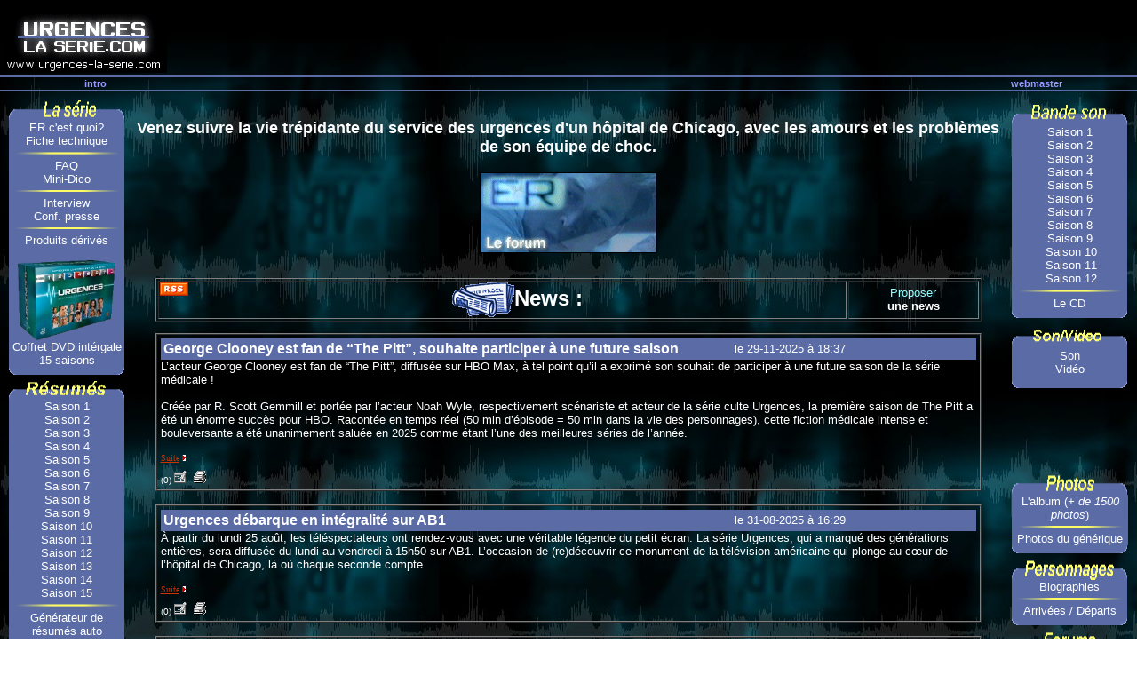

--- FILE ---
content_type: text/html
request_url: https://urgences-la-serie.com/
body_size: 8504
content:
<HTML>
<HEAD>
<TITLE>Urgences-la-serie.com Urgences serie de france 2 à voir d'urgences</TITLE>
<META CONTENT="Site officiel consacré à votre serie préférée, photo, video, résumé de toutes les saisons,..." NAME="Description">
<META lang="fr" CONTENT="urgences, serie, er, ross, clooney, benton, la salle, hathaway, margulies, weaver, innes, carter, wyle" NAME="Keywords">
<META CONTENT="index,follow,all" NAME="Robots">
<META HTTP-EQUIV="Content-Type" CONTENT="text/html; charset=ISO-8859-1">
<META http-equiv="Pragma" content="no-cache">  
<LINK REL="SHORTCUT ICON" HREF="http://www.urgences-la-serie.com/favicon.ico">
<link rel="stylesheet" href="image/phpinfo.css">
<script async src="https://pagead2.googlesyndication.com/pagead/js/adsbygoogle.js"></script>
<script>
     (adsbygoogle = window.adsbygoogle || []).push({
          google_ad_client: "ca-pub-8882223137976384",
          enable_page_level_ads: true
     });
</script>
</HEAD>
<BODY leftMargin="0" BACKGROUND="fond.jpg" topMargin="0" MARGINHEIGHT="0" MARGINWIDTH="0">



 


 
<table width="100%" border="0">
    <tr>  
    <td width="130"><a href="http://www.urgences-la-serie.com"><img src="image/ban-titre.gif" width="185" height="79" border="0"></a></td>    
    <td width="*"><div align="center">
	
<!-- ValueClick Media 468x60 and 728x90 Banner CODE for urgences-la-serie.com 
<script language="javascript" src="http://media.fastclick.net/w/get.media?sid=29862&m=1&tp=5&d=j&t=n"></script>
<noscript><a href="http://media.fastclick.net/w/click.here?sid=29862&m=1&c=1" target="_blank"><img src="http://media.fastclick.net/w/get.media?sid=29862&m=1&tp=5&d=s&c=1"
width=728 height=90 border=1></a>
</noscript>
ValueClick Media 468x60 and 728x90 Banner CODE for urgences-la-serie.com --></td>
         <td width="130"></td>
        </tr>
      </table>
      
   
<TABLE CELLSPACING="0" CELLPADDING="0" WIDTH="100%"
BORDER="0"  align="center" height="18">
    <TBODY> 
    <TR> 
      
    <TD class="menu" ALIGN="MIDDLE" HEIGHT="16" width="142"> 
      <div align="center"><a href="http://www.urgences-la-serie.com" class="menu">intro</a></div>
      </TD>
      
    <TD class="menu" ALIGN="MIDDLE" HEIGHT="16" width="555">&nbsp;</TD>
      
    <TD class="menu" ALIGN="MIDDLE" HEIGHT="16" width="150">
      <div align="center"><a href="mailto:webmaster@urgences-la-serie.com" class="menu">webmaster</a></div>
      </TD>
    </TR>
    </TBODY> 
  </TABLE> 
<TABLE CELLSPACING="0" CELLPADDING="5" BORDER="0" WIDTH="100%">
  <TBODY> 
  <TR VALIGN="TOP"> 
    <TD WIDTH="20%">
        <table cellspacing=0 cellpadding=5 border=0 width="100%">
          <tbody> 
          <tr valign=top> 
          <td> 
              
            <table cellspacing=0 cellpadding=0 border=0 width="130">
              <tbody> 
              <tr> 
                  
                <td colspan=2 height="203" width="130"> 
                  <table width="130" border=0 cellpadding=0 cellspacing=0>
                      <tbody> 
                      <tr valign=top> 
                        
                      <td height="17" width="130"><img height=23 
            src="image/t-serie.gif" 
            width=130 align=absMiddle border=0></td>
                      </tr>
                      <tr> 
                        
                      <td align=middle bgcolor=#5a6ba5 height="171" width="130">                        <p align="center"><a href="index.php3?rub=quees&amp;rp=serie"class="url">ER 
                            c'est quoi? </a><br>
                          <a href="index.php3?rub=auteur&amp;rp=serie"class="url">Fiche 
                          technique</a><br>
                          <img src="image/barre2.gif" width="123" height="13"> 
                          <a href="index.php3?rub=faq&amp;rp=serie"class="url">FAQ 
                          </a><br>
                            <a href="index.php3?rub=voca&amp;rp=serie"class="url">Mini-Dico</a><br>
                            <img src="image/barre2.gif" width="124" height="12"> 
                            <a href="index.php3?rub=aollaura&amp;rp=serie"class="url">Interview</a><br>
                            <a href="index.php3?rub=confe&amp;rp=serie"class="url">Conf. 
                            presse</a> <img src="image/barre2.gif" width="124" height="12"> 
                          
                        
                          <a href="index.php3?rub=achat&amp;rp=achat"class="url">Produits 
                            d&eacute;riv&eacute;s </a><br><br>


                          <a href="index.php3?rub=achat&rp=achat"><img src="/bisness/B0035WTE02.png" width="110" border="0"></a> 
                            <br>
                            <a href="index.php3?rub=achat&rp=achat"class="url">Coffret DVD intérgale<br>
15 saisons</a><br></td>
                      </tr>
                      <tr> 
                        
                      <td height="2" width="130"><img height=16 
            src="image/t-bas.gif" 
            width=130 align=absMiddle border=0></td>
                      </tr>
                      </tbody> 
                    </table>
                  </td>
              </tr><tr valign=top> 
                  
                <td height="20" width="130"><img height=21 
            src="image/t-%E9pisodes.gif" 
            width=130 align=absMiddle border=0></td>
              </tr>
              <tr> 
                  
                <td align=middle bgcolor=#5a6ba5 height="110" width="130"> 
                  <p align="center"> 
				  	<a href="index.php3?rub=saison1&amp;rp=resu" class="url">Saison 1</a><br>
                    <a href="index.php3?rub=saison2&amp;rp=resu" class="url">Saison 2</a><br>
                    <a href="index.php3?rub=saison3&amp;rp=resu" class="url">Saison 3</a><br>
                    <a href="index.php3?rub=saison4&amp;rp=resu" class="url">Saison 4</a><br>
                    <a href="index.php3?rub=saison5&amp;rp=resu" class="url">Saison 5</a><br>
                    <a href="index.php3?rub=saison6&amp;rp=resu" class="url">Saison 6</a><br>
                    <a href="index.php3?rub=saison7&amp;rp=resu" class="url">Saison 7</a><br>
                    <a href="index.php3?rub=saison8&amp;rp=resu" class="url">Saison 8</a><br>
                    <a href="index.php3?rub=saison9&amp;rp=resu" class="url">Saison 9</a><br>
                    <a href="index.php3?rub=saison10&amp;rp=resu" class="url">Saison 10</a><br>
                    <a href="index.php3?rub=saison11&amp;rp=resu" class="url">Saison 11</a><br>
					<a href="index.php3?rub=saison12&amp;rp=resu" class="url">Saison 12</a><br>
					<a href="index.php3?rub=saison13&amp;rp=resu" class="url">Saison 13</a><br>
					<a href="index.php3?rub=saison14&amp;rp=resu" class="url">Saison 14</a><br>
					<a href="index.php3?rub=saison15&amp;rp=resu" class="url">Saison 15</a><br>
                      <img src="image/barre2.gif" width="123" height="13"> 
					  <a href="index.php3?rub=auto&amp;rp=resu" class="url">Générateur de <br>
					  résumés auto</a>				  </p>                  </td>
              </tr>
                  
                <td width="130"> 
                  <p><img src="image/t-bas.gif" width="130" height="19"></p>
                    </td>
              
              
              
            </table>
              
              <table cellspacing=0 cellpadding=0 border=0>
              <tbody> 
              <tr valign=top> 
                  <td><img height=20 
            src="image/t-medecine.gif" 
            width=130 align=absMiddle border=0></td>
              </tr>
              <tr> 
                  <td align=middle bgcolor=#5a6ba5 width="130"> 
                    <p align="center"> <a href="index.php3?rub=etudes&amp;rp=medoc"class="url">Etudes 
                      aux US</a><br>
                      <a href="index.php3?rub=hopitou&amp;rp=medoc"class="url">Hopitaux 
                      US</a><br>
                    <a href="index.php3?rub=student&amp;rp=medoc"class="url">Medical 
                    student</a><br>
                    <a href="index.php3?rub=statuts&amp;rp=medoc"class="url">Les  différents statuts</a><br>
                    <img src="image/barre2.gif" width="124" height="12"> <br>
                    <a href="index.php3?rub=france&amp;rp=medoc"class="url">En france...</a><br>
                    <a href="index.php3?rub=medecin&amp;rp=medoc"class="url">Avis 
                    m&eacute;decins</a><br>
                      <a href="index.php3?rub=infirmiere&amp;rp=medoc"class="url">Interview 
                      Infirmi&egrave;re</a></p>
                    </td>
              </tr>
              <tr> 
                  <td><img height=16 
            src="image/t-bas.gif" 
            width=130 align=absMiddle border=0></td>
              </tr>
			  <tr valign=top> 
                  <td height="22" width="132"><img src="image/t-script.gif" width="130" height="23"></td>
                </tr>
                <tr valign=top bgcolor="#5a6ba5"> 
                  <td height="22" width="132"> 
                    
                  <div align="center"><a href="index.php3?rub=script&rp=texte"class="url"> 
                    Script d' &eacute;pisodes</a><br>
                      <img src="image/barre2.gif" width="124" height="12"><br>
                      <a href="index.php3?rub=scriptfan&amp;rp=texte"class="url">Script de 
                      fan</a></div>
                  </td>
                </tr>
                <tr valign=top> 
                  <td height="22" width="132"><img src="image/t-bas.gif" width="130" height="16"></td>
                </tr>
              </tbody>
            </table>
              <table cellspacing=0 cellpadding=0 border=0>
              <tbody> 
              <tr valign=top> 
                  <td>&nbsp;</td>
              </tr>
              <tr> 
                  <td align=middle>&nbsp;</td>
              </tr>
              <tr> 
                  <td>&nbsp;</td>
              </tr>
              </tbody>
            </table>
         <!-- ValueClick Media 120x600 and 160x600 SkyScraper CODE for urgences-la-serie.com 
<script language="javascript" src="http://media.fastclick.net/w/get.media?sid=29862&m=3&tp=7&d=j&t=s"></script>
<noscript><a href="http://media.fastclick.net/w/click.here?sid=29862&m=3&c=1" target="_top">
<img src="http://media.fastclick.net/w/get.media?sid=29862&m=3&tp=7&d=s&c=1"
width=160 height=600 border=1></a></noscript>
ValueClick Media 120x600 and 160x600 SkyScraper CODE for urgences-la-serie.com -->
            
          </td>
          <td width="100%"><HTML>
<HEAD>
<TITLE>Urgences-la-serie.com Urgences serie de france 2 a voir d'urgence</TITLE>
     <META NAME="description" CONTENT="presentation de la serie, des personnages, guide des episodes, generique,faq, photos, sons,forum, chat,...">
   <META NAME="keywords" CONTENT="er,urgences,e.r,e-r,urgence,hopital,sheva,loic,chicago,mark greene,anthony edwards,douglas ross,george clooney,peter benton,eriq la salle,susan lewis,sherry stingfield,al boulet,michael beach, carol hathaway,julianna margulies,jeanie boulet gloria reuben,kerry weaver,laura innes,john carter,noah wyle,maggie doyle,jorjan fox,Abby keaton,glenne headly,david morgenstern,william macy,lydia wright,ellen Crawford,biographie,personnages,producteurs,episodes,guide,detail,serie,tv,television,nbc,france2,faq,magazine,magasine,fan-club,fan,club,france,francais,anglais,VO,VOST,VF,VOSTF,images,photos,photo,picture,pictures,pic,pix,gif,jpg,jpeg,son,sound,wav,au,movies,video,scoop,diffusion,saison,resume,extrait">
         <META HTTP-EQUIV="Content-Type" CONTENT="text/html; charset=iso-8859-1">
        <META http-equiv="Pragma" content="no-cache">

</HEAD>


<BODY vlink="#000066">
<CENTER>
  <p style="font-size:18px"><b><br>
    Venez suivre la vie tr&eacute;pidante du service des urgences d'un h&ocirc;pital 
    de Chicago, avec les amours et les probl&egrave;mes de son &eacute;quipe de 
  choc.</b></p>
  <p><a href="http://forum.urgences-la-serie.com" target="_blank"><img src="forum/templates/subSilver/images/logo_phpBB.gif" alt="forum" longdesc="http://forum.urgences-la-serie.com"></a><br>
    <br>
  </p>
  <table width="95%" border="1">
    <tr> 
      <td width="84%" height="34" valign="middle"> 
        <div align="center"><b><font size="5"><a href="http://feeds.feedburner.com/Urgences-la-serie"><img src="/image/rss_feed.gif" width="32" height="15" border="0" align="left"></a><img src="../image/journaux.gif" width="70" height="39" align="absmiddle">News 
          :</font></b></div>
      </td>
      <td width="16%" height="34" valign="middle"> 
        <div align="center"><b><font size="5"><font size="4"><a href="../new/prop_news.php3"><font size="2">Proposer</font></a><font size="2"><br>
          une news</font></font></font></b></div>
      </td>
    </tr>
  </table>
	
    
        <div align="left"> 
          
    <p align="center"><b>
            <SCRIPT LANGUAGE="JavaScript">
function popup(page) {
window.open(page,'popup','width=345,height=480,directories=no,menubar=no,status=no,location=no,resizable=no,scrollbars=yes,top=50,left=270');
}

function alert_news()
	{
		alert("Ok !\n\nVotre news nous a été soumise avec succès.\nAprès vérification et si elle est acceptée sa publication sera effective d\'ici quelques jours.");
	}

function verifsubmit()
{
	var ok_return = true;
	var titre = window.document.ajouter.titre.value;
	var texte = window.document.ajouter.texte.value;

	if (titre == "")
		{
			alert("Vous n'avez pas renseigné le titre de la news");			
			var ok_return = false;
		}
	else if (texte == "")
		{
			alert("Vous n'avez pas écrit de texte");			
			var ok_return = false;
		}

	return ok_return
}
</SCRIPT>

<div align="center">
  <table border="1" width="95%" cellspacing="0" cellpadding="0">
    <tr>
      <td width="100%">
        <table border="0" width="100%" cellspacing="0" cellpadding="4">
          <tr>
            <td width="100%">
              <table border="0" width="100%" cellspacing="0" cellpadding="3">
                <tr>
                  <td width="70%" bgcolor=#5a6ba5><font face="Arial" size="3"><b>George Clooney est fan de “The Pitt”, souhaite participer à une future saison</b></font></td>
                  <td width="30%" bgcolor=#5a6ba5><font size="2" face="Arial">le 29-11-2025 à 18:37</font></td>
                </tr>
              </table>
              <font size="2" face="Arial">L’acteur George Clooney est fan de “The Pitt”, diffusée sur HBO Max, à tel point qu’il a exprimé son souhait de participer à une future saison de la série médicale !<br><br>

Créée par R. Scott Gemmill et portée par l’acteur Noah Wyle, respectivement scénariste et acteur de la série culte Urgences, la première saison de The Pitt a été un énorme succès pour HBO. Racontée en temps réel (50 min d’épisode = 50 min dans la vie des personnages), cette fiction médicale intense et bouleversante a été unanimement saluée en 2025 comme étant l’une des meilleures séries de l’année.</font><br>          
              <br><b><a href="http://www.urgences-la-serie.com/new/suite_news.php3?id_news=1523" style="color: #CC3300" title="Lire la suite de cet article"><font size="1" face="Verdana">Suite</font></a><font size="1" face="Verdana" color="#CC3300"> <img border="0" src="http://www.urgences-la-serie.com/new/images/bouton3.gif" width="4" height="7"></font></b>
            </td>
          </tr>
        </table>
  <table border="0" width="100%" cellspacing="0" cellpadding="4" height="26">
        <tr>
          <td width="100%" height="26" valign="bottom">
            <p align="left"> <font size="1" face="Arial">(0) </font><A HREF='javascript:popup("http://www.urgences-la-serie.com/new/comment.php3?id_news=1523")'><img border="0" src="http://www.urgences-la-serie.com/new/images/comment.gif" alt="Ecrire un commentaire sur cet article"></a>&nbsp; <a href="http://www.urgences-la-serie.com/new/imprimer.php3?id_news=1523" target="_blank"><img border="0" src="http://www.urgences-la-serie.com/new/images/imprimer.gif" alt="Imprimer cet article"></a>&nbsp;</td>
        </tr>
      </table>
    </td>
    </tr>
  </table>
</div><br><div align="center">
  <table border="1" width="95%" cellspacing="0" cellpadding="0">
    <tr>
      <td width="100%">
        <table border="0" width="100%" cellspacing="0" cellpadding="4">
          <tr>
            <td width="100%">
              <table border="0" width="100%" cellspacing="0" cellpadding="3">
                <tr>
                  <td width="70%" bgcolor=#5a6ba5><font face="Arial" size="3"><b>Urgences débarque en intégralité sur AB1</b></font></td>
                  <td width="30%" bgcolor=#5a6ba5><font size="2" face="Arial">le 31-08-2025 à 16:29</font></td>
                </tr>
              </table>
              <font size="2" face="Arial">À partir du lundi 25 août, les téléspectateurs ont rendez-vous avec une véritable légende du petit écran. La série Urgences, qui a marqué des générations entières, sera diffusée du lundi au vendredi à 15h50 sur AB1. L’occasion de (re)découvrir ce monument de la télévision américaine qui plonge au cœur de l’hôpital de Chicago, là où chaque seconde compte.</font><br>          
              <br><b><a href="http://www.urgences-la-serie.com/new/suite_news.php3?id_news=1522" style="color: #CC3300" title="Lire la suite de cet article"><font size="1" face="Verdana">Suite</font></a><font size="1" face="Verdana" color="#CC3300"> <img border="0" src="http://www.urgences-la-serie.com/new/images/bouton3.gif" width="4" height="7"></font></b>
            </td>
          </tr>
        </table>
  <table border="0" width="100%" cellspacing="0" cellpadding="4" height="26">
        <tr>
          <td width="100%" height="26" valign="bottom">
            <p align="left"> <font size="1" face="Arial">(0) </font><A HREF='javascript:popup("http://www.urgences-la-serie.com/new/comment.php3?id_news=1522")'><img border="0" src="http://www.urgences-la-serie.com/new/images/comment.gif" alt="Ecrire un commentaire sur cet article"></a>&nbsp; <a href="http://www.urgences-la-serie.com/new/imprimer.php3?id_news=1522" target="_blank"><img border="0" src="http://www.urgences-la-serie.com/new/images/imprimer.gif" alt="Imprimer cet article"></a>&nbsp;</td>
        </tr>
      </table>
    </td>
    </tr>
  </table>
</div><br><div align="center">
  <table border="1" width="95%" cellspacing="0" cellpadding="0">
    <tr>
      <td width="100%">
        <table border="0" width="100%" cellspacing="0" cellpadding="4">
          <tr>
            <td width="100%">
              <table border="0" width="100%" cellspacing="0" cellpadding="3">
                <tr>
                  <td width="70%" bgcolor=#5a6ba5><font face="Arial" size="3"><b>&quot;The Pitt&quot; : la veuve de Michael Crichton attaque en justice la série, accusée d'être un reboot non autorisé d'&quot;Urgences&quot;</b></font></td>
                  <td width="30%" bgcolor=#5a6ba5><font size="2" face="Arial">le 26-02-2025 à 20:49</font></td>
                </tr>
              </table>
              <font size="2" face="Arial">Sherri Crichton, veuve du créateur d'"Urgences", poursuit Warner Bros et accuse la nouvelle série médicale "The Pitt" d'être un simple copié-collé du projet de reboot qu'ils négociaient.
<br>
La justice américaine vient de donner son feu vert pour la poursuite d'une action en justice opposant Sherri Crichton, veuve du célèbre auteur Michael Crichton, à Warner Bros. L'enjeu ? La nouvelle série médicale "The Pitt", que Sherri Crichton accuse d'être un simple reboot déguisé de la série culte "Urgences", créée par son défunt mari.<br></font><br>          
              <br><b><a href="http://www.urgences-la-serie.com/new/suite_news.php3?id_news=1521" style="color: #CC3300" title="Lire la suite de cet article"><font size="1" face="Verdana">Suite</font></a><font size="1" face="Verdana" color="#CC3300"> <img border="0" src="http://www.urgences-la-serie.com/new/images/bouton3.gif" width="4" height="7"></font></b>
            </td>
          </tr>
        </table>
  <table border="0" width="100%" cellspacing="0" cellpadding="4" height="26">
        <tr>
          <td width="100%" height="26" valign="bottom">
            <p align="left"> <font size="1" face="Arial">(0) </font><A HREF='javascript:popup("http://www.urgences-la-serie.com/new/comment.php3?id_news=1521")'><img border="0" src="http://www.urgences-la-serie.com/new/images/comment.gif" alt="Ecrire un commentaire sur cet article"></a>&nbsp; <a href="http://www.urgences-la-serie.com/new/imprimer.php3?id_news=1521" target="_blank"><img border="0" src="http://www.urgences-la-serie.com/new/images/imprimer.gif" alt="Imprimer cet article"></a>&nbsp;</td>
        </tr>
      </table>
    </td>
    </tr>
  </table>
</div><br><div align="center">
  <table border="1" width="95%" cellspacing="0" cellpadding="0">
    <tr>
      <td width="100%">
        <table border="0" width="100%" cellspacing="0" cellpadding="4">
          <tr>
            <td width="100%">
              <table border="0" width="100%" cellspacing="0" cellpadding="3">
                <tr>
                  <td width="70%" bgcolor=#5a6ba5><font face="Arial" size="3"><b>La série dramatique &quot;The Pitt&quot; avec Noah Wyle (Urgences) arrive en janvier sur Max</b></font></td>
                  <td width="30%" bgcolor=#5a6ba5><font size="2" face="Arial">le 24-11-2024 à 16:41</font></td>
                </tr>
              </table>
              <font size="2" face="Arial">La série dramatique en 15 épisodes THE PITT, de John Wells Productions et Warner Bros. Television, créée par R. Scott Gemmill et interprétée par Noah Wyle, débutera en janvier en exclusivité sur Max.

THE PITT offre un regard réaliste sur les défis auxquels font face les professionnels de santé dans l'Amérique actuelle, à travers les expériences des héros qui sont en première ligne dans un hôpital moderne de Pittsburgh, en Pennsylvanie.</font><br>          
              <SUITE>
            </td>
          </tr>
        </table>
  <table border="0" width="100%" cellspacing="0" cellpadding="4" height="26">
        <tr>
          <td width="100%" height="26" valign="bottom">
            <p align="left"> <font size="1" face="Arial">(0) </font><A HREF='javascript:popup("http://www.urgences-la-serie.com/new/comment.php3?id_news=1520")'><img border="0" src="http://www.urgences-la-serie.com/new/images/comment.gif" alt="Ecrire un commentaire sur cet article"></a>&nbsp; <a href="http://www.urgences-la-serie.com/new/imprimer.php3?id_news=1520" target="_blank"><img border="0" src="http://www.urgences-la-serie.com/new/images/imprimer.gif" alt="Imprimer cet article"></a>&nbsp;</td>
        </tr>
      </table>
    </td>
    </tr>
  </table>
</div><br><div align="center">
  <table border="1" width="95%" cellspacing="0" cellpadding="0">
    <tr>
      <td width="100%">
        <table border="0" width="100%" cellspacing="0" cellpadding="4">
          <tr>
            <td width="100%">
              <table border="0" width="100%" cellspacing="0" cellpadding="3">
                <tr>
                  <td width="70%" bgcolor=#5a6ba5><font face="Arial" size="3"><b>George Clooney et Julianna Margulies perpétuent cette tradition 30 ans après la série</b></font></td>
                  <td width="30%" bgcolor=#5a6ba5><font size="2" face="Arial">le 19-09-2024 à 10:10</font></td>
                </tr>
              </table>
              <font size="2" face="Arial">On ne change pas une équipe qui gagne. 15 ans après sa fin et plus de 24 ans après leurs départs, George Clooney et Julianna Margulies ont conservé une habitude héritée de cette période.
<br><br>
La confidence vient directement de Julianna Margulies : elle avoue que les deux acteurs communiquent toujours sous les noms de Doug et Carol lors de leurs conversations personnelles. 
« Au final, ce fut Carol et Doug. En fait, George (Clooney) et moi signons toujours nos e-mails personnels avec « Bisous, Carol » Ou « Doug” « , a révélé l’actrice à Television Academy à l’occasion du 30e anniversaire de la série dramatique médicale...</font><br>          
              <br><b><a href="http://www.urgences-la-serie.com/new/suite_news.php3?id_news=1515" style="color: #CC3300" title="Lire la suite de cet article"><font size="1" face="Verdana">Suite</font></a><font size="1" face="Verdana" color="#CC3300"> <img border="0" src="http://www.urgences-la-serie.com/new/images/bouton3.gif" width="4" height="7"></font></b>
            </td>
          </tr>
        </table>
  <table border="0" width="100%" cellspacing="0" cellpadding="4" height="26">
        <tr>
          <td width="100%" height="26" valign="bottom">
            <p align="left"> <font size="1" face="Arial">(0) </font><A HREF='javascript:popup("http://www.urgences-la-serie.com/new/comment.php3?id_news=1515")'><img border="0" src="http://www.urgences-la-serie.com/new/images/comment.gif" alt="Ecrire un commentaire sur cet article"></a>&nbsp; <a href="http://www.urgences-la-serie.com/new/imprimer.php3?id_news=1515" target="_blank"><img border="0" src="http://www.urgences-la-serie.com/new/images/imprimer.gif" alt="Imprimer cet article"></a>&nbsp;</td>
        </tr>
      </table>
    </td>
    </tr>
  </table>
</div><br><div align="center">
  <table border="1" width="95%" cellspacing="0" cellpadding="0">
    <tr>
      <td width="100%">
        <table border="0" width="100%" cellspacing="0" cellpadding="4">
          <tr>
            <td width="100%">
              <table border="0" width="100%" cellspacing="0" cellpadding="3">
                <tr>
                  <td width="70%" bgcolor=#5a6ba5><font face="Arial" size="3"><b>« The Pitt ». Noah Wyle face à la justice après la création de sa nouvelle série médicale</b></font></td>
                  <td width="30%" bgcolor=#5a6ba5><font size="2" face="Arial">le 31-08-2024 à 13:05</font></td>
                </tr>
              </table>
              <font size="2" face="Arial">La veuve du créateur de la série « Urgences » attaque en justice Warner Bros et les producteurs de « The Pitt », une nouvelle série médicale. D’après elle, ils n’auraient pas reconnu l’implication de Michael Crichton dans le projet. Explications.</font><br>          
              <br><b><a href="http://www.urgences-la-serie.com/new/suite_news.php3?id_news=1514" style="color: #CC3300" title="Lire la suite de cet article"><font size="1" face="Verdana">Suite</font></a><font size="1" face="Verdana" color="#CC3300"> <img border="0" src="http://www.urgences-la-serie.com/new/images/bouton3.gif" width="4" height="7"></font></b>
            </td>
          </tr>
        </table>
  <table border="0" width="100%" cellspacing="0" cellpadding="4" height="26">
        <tr>
          <td width="100%" height="26" valign="bottom">
            <p align="left"> <font size="1" face="Arial">(0) </font><A HREF='javascript:popup("http://www.urgences-la-serie.com/new/comment.php3?id_news=1514")'><img border="0" src="http://www.urgences-la-serie.com/new/images/comment.gif" alt="Ecrire un commentaire sur cet article"></a>&nbsp; <a href="http://www.urgences-la-serie.com/new/imprimer.php3?id_news=1514" target="_blank"><img border="0" src="http://www.urgences-la-serie.com/new/images/imprimer.gif" alt="Imprimer cet article"></a>&nbsp;</td>
        </tr>
      </table>
    </td>
    </tr>
  </table>
</div><br><div align="center">
  <table border="1" width="95%" cellspacing="0" cellpadding="0">
    <tr>
      <td width="100%">
        <table border="0" width="100%" cellspacing="0" cellpadding="4">
          <tr>
            <td width="100%">
              <table border="0" width="100%" cellspacing="0" cellpadding="3">
                <tr>
                  <td width="70%" bgcolor=#5a6ba5><font face="Arial" size="3"><b>"C'était une bénédiction" : comment Noah Wyle a profité de l'annulation du reboot d'Urgences</b></font></td>
                  <td width="30%" bgcolor=#5a6ba5><font size="2" face="Arial">le 28-07-2024 à 13:50</font></td>
                </tr>
              </table>
              <font size="2" face="Arial">En pleine pandémie de Covid 19, Noah Wyle a voulu initier un reboot de la série "Urgences". S'il ne s'est jamais concrétisé, ce projet avorté lui a donné l'idée d'une autre série.<br></font><br>          
              <br><b><a href="http://www.urgences-la-serie.com/new/suite_news.php3?id_news=1513" style="color: #CC3300" title="Lire la suite de cet article"><font size="1" face="Verdana">Suite</font></a><font size="1" face="Verdana" color="#CC3300"> <img border="0" src="http://www.urgences-la-serie.com/new/images/bouton3.gif" width="4" height="7"></font></b>
            </td>
          </tr>
        </table>
  <table border="0" width="100%" cellspacing="0" cellpadding="4" height="26">
        <tr>
          <td width="100%" height="26" valign="bottom">
            <p align="left"> <font size="1" face="Arial">(0) </font><A HREF='javascript:popup("http://www.urgences-la-serie.com/new/comment.php3?id_news=1513")'><img border="0" src="http://www.urgences-la-serie.com/new/images/comment.gif" alt="Ecrire un commentaire sur cet article"></a>&nbsp; <a href="http://www.urgences-la-serie.com/new/imprimer.php3?id_news=1513" target="_blank"><img border="0" src="http://www.urgences-la-serie.com/new/images/imprimer.gif" alt="Imprimer cet article"></a>&nbsp;</td>
        </tr>
      </table>
    </td>
    </tr>
  </table>
</div><br>            </b></p>
        </div>
  <table width="95%" border="1">
    <tr valign="middle"> 
      <td colspan="2" height="34"> 
        <div align="center"><font size="+1">Vous voulez en savoir plus, consultez 
          les <a title="Archives des news + moteur de recherche" href="http://www.urgences-la-serie.com/new/archives.php3" target="_blank">archives</a> 
          </font> </div>
      </td>
    </tr>
  </table>
</CENTER>
 <CENTER>
      
  <p>&nbsp; Vous &ecirc;tes le visiteur n&deg; 
    1075094    <SCRIPT LANGUAGE="JavaScript">
<!-- 
if (document.all)
document.onmousedown=new Function("if (event.button==2)alert('Urgences Page-France ')")

var expDays = 30;
var exp = new Date(); 
exp.setTime(exp.getTime() + (expDays*24*60*60*1000));
function When(info){
var rightNow = new Date()
var WWHTime = 0;
WWHTime = GetCookie('WWhenH')
WWHTime = WWHTime * 1
var lastHereFormatting = new Date(WWHTime);
var intLastVisit = (lastHereFormatting.getYear() * 10000)+(lastHereFormatting.getMonth() * 100) + lastHereFormatting.getDate()
var lastHereInDateFormat = "" + lastHereFormatting;
var dayOfWeek = lastHereInDateFormat.substring(0,3)
var dateMonth = lastHereInDateFormat.substring(4,10)
var timeOfDay = lastHereInDateFormat.substring(10,16)
var year = lastHereInDateFormat.substring(23,25)
var WWHText = dayOfWeek +  ", " + dateMonth + " à " + timeOfDay 
SetCookie ("WWhenH", rightNow.getTime(), exp)
return WWHText
}
function Count(info){
var WWHCount = GetCookie('WWHCount')
if (WWHCount == null) {
WWHCount = 0;
}
else{
WWHCount++;
}
SetCookie ('WWHCount', WWHCount, exp);
return WWHCount;
}
function set(){
SetCookie ('WWHCount', 0, exp);
SetCookie ('WWhenH', 0, exp);
}
function getCookieVal (offset) {  
var endstr = document.cookie.indexOf (";", offset);  
if (endstr == -1)    
endstr = document.cookie.length;  
return unescape(document.cookie.substring(offset, endstr));
}
function GetCookie (name) {  
var arg = name + "=";  
var alen = arg.length;  
var clen = document.cookie.length;  
var i = 0;  
while (i < clen) {    
var j = i + alen;    
if (document.cookie.substring(i, j) == arg)      
return getCookieVal (j);    
i = document.cookie.indexOf(" ", i) + 1;    
if (i == 0) break;   
}  
return null;
}
function SetCookie (name, value) {  
var argv = SetCookie.arguments;  
var argc = SetCookie.arguments.length;  
var expires = (argc > 2) ? argv[2] : null;  
var path = (argc > 3) ? argv[3] : null;  
var domain = (argc > 4) ? argv[4] : null;  
var secure = (argc > 5) ? argv[5] : false;  
document.cookie = name + "=" + escape (value) + 
((expires == null) ? "" : ("; expires=" + expires.toGMTString())) + 
((path == null) ? "" : ("; path=" + path)) +  
((domain == null) ? "" : ("; domain=" + domain)) +    
((secure == true) ? "; secure" : "");
}
function DeleteCookie (name) {  
var exp = new Date();  
exp.setTime (exp.getTime() - 1);  
var cval = GetCookie (name);  
document.cookie = name + "=" + cval + "; expires=" + exp.toGMTString();
}
//  End -->
</SCRIPT>
    <SCRIPT LANGUAGE="JavaScript">
//var WWHCount = GetCookie('WWHCount')
//if (WWHCount == null) {
//window.open("http://loic.letallec.free.fr/formulaire.html" , "formulaire", "toolbar=no,menu=no,status=no,resizable=yes,scrollbars=yes")
//}
</SCRIPT>
    <SCRIPT LANGUAGE="JavaScript">
var texte="Merci de respecter le copyright !"
var nt=0;
var ie=0
if (navigator.appName=="Netscape") {
     document.captureEvents(Event.MOUSEDOWN);
     nt=1;}
   else ie=1
function detect(ev) {
  if ((nt&&ev.which==1)||(ie&&event.button==1)){}
    else setTimeout('alert(texte)',1);}
    document.onmousedown=detect

</SCRIPT>
    <SCRIPT LANGUAGE="JavaScript">
document.write("Vous etes venu ici " + Count() + " fois.  La derniére fois était " + When());
</SCRIPT>
    <script language="JavaScript">
var texte="Merci de respecter le copyright !"
var nt=0;
var ie=0
if (navigator.appName=="Netscape") {
     document.captureEvents(Event.MOUSEDOWN);
     nt=1;}
   else ie=1
function detect(ev) {
  if ((nt&&ev.which==1)||(ie&&event.button==1)){}
    else setTimeout('alert(texte)',1);}
    document.onmousedown=detect
</script>
  </p>
</CENTER>
    <P> 
     
    <CENTER>
      <p align="right">&nbsp; <B> <a href="er.mid">||</a></B></p>
    </CENTER>

<div align="right"> 
  <p align="left">Vous cherchez une pension pour votre cheval ? : <a href="http://www.pension-chevaux.com" target="_blank">www.pension-chevaux.com</a></p>
  <p align="left">&nbsp;</p>
  <p align="left">&nbsp;</p>
</div>
</BODY>
</HTML>
 </td>
          <td> 
            <table cellspacing=0 cellpadding=0 border=0>
              <tr> 
                <td height="5"></td>
              </tr>
              <tbody> 
              <tr valign=top> 
                <td height="18"><img height=23 
            src="image/t-bandeson.gif" 
            width=130 align=absMiddle border=0></td>
              </tr>
              <tr> 
                <td align=middle bgcolor=#5a6ba5 height="39" width="130">                 
 <p align="center"><a href="index.php3?rub=saison1&amp;rp=bandeson" class="url">Saison 1</a><br>
                    <a href="index.php3?rub=saison2&amp;rp=bandeson" class="url">Saison 2</a><br>
                    <a href="index.php3?rub=saison3&amp;rp=bandeson" class="url">Saison 3</a><br>
                    <a href="index.php3?rub=saison4&amp;rp=bandeson" class="url">Saison 4</a><br>
                    <a href="index.php3?rub=saison5&amp;rp=bandeson" class="url">Saison 5</a><br>
                    <a href="index.php3?rub=saison6&amp;rp=bandeson" class="url">Saison 6</a><br>
                    <a href="index.php3?rub=saison7&amp;rp=bandeson" class="url">Saison 7</a><br>
                    <a href="index.php3?rub=saison8&amp;rp=bandeson" class="url">Saison 8</a><br>
                    <a href="index.php3?rub=saison9&amp;rp=bandeson" class="url">Saison 9</a><br>
                    <a href="index.php3?rub=saison10&amp;rp=bandeson" class="url">&nbsp;Saison 10</a><br>
					<a href="index.php3?rub=saison11&amp;rp=bandeson" class="url">&nbsp;Saison 11</a><br>
					<a href="index.php3?rub=saison12&amp;rp=bandeson" class="url">&nbsp;Saison 12</a><br>
                    <img src="image/barre2.gif" width="123" height="13"> 
					<a href="index.php3?rub=CD&amp;rp=bandeson" class="url">Le CD</a><br>
                    </p>                </td>
              </tr>
              <tr> 
                <td><img height=16 
            src="image/t-bas.gif" 
            width=130 align=absMiddle border=0></td>
              </tr>
              </tbody> 
            </table>
			<table cellspacing=0 cellpadding=0 border=0>
              <tr> 
                <td height="5"></td>
              </tr>
              <tbody> 
              <tr valign=top> 
                <td height="18"><img height=19 
            src="image/t-sons.gif" 
            width=130 align=absMiddle border=0></td>
              </tr>
              <tr> 
                <td align=middle bgcolor=#5a6ba5 height="39" width="130">                  <p align="center"><a href="index.php3?rub=son&amp;rp=media"class="url">Son 
                    </a><br>
                    <a href="index.php3?rub=video&amp;rp=media"class="url">Vid&eacute;o</a><br>
                    </p>
                </td>
              </tr>
              <tr> 
                <td><img height=16 
            src="image/t-bas.gif" 
            width=130 align=absMiddle border=0></td>
			  </tr>
			  <tr> 
                <td>
			      <div align="center">
				  
                  <iframe src="http://rcm-fr.amazon.fr/e/cm?t=urgenceslaser-21&o=8&p=20&l=ur1&category=gift_certificates&banner=1YA0C3R2QVT47RBYDM82&f=ifr" width="120" height="90" scrolling="no" border="0" marginwidth="0" style="border:none;" frameborder="0"></iframe>

                   <!--- <a href="http://www.pension-chevaux.com/"><img src="/image/BanPtL.gif" width="120" height="60" border="0"></a>  --->


				  </div></td>
              </tr>
              </tbody> 
            </table>
			<table cellspacing=0 cellpadding=0 border=0>
                
                <tbody> 
                <tr valign=top> 
                  <td height="22" width="132"><img height=23 
            src="image/t-photos.gif" 
            width=130 align=absMiddle border=0></td>
                </tr>
                <tr bgcolor="#5a6ba5"> 
                  
                <td align=middle width="132"> 
                  <p align="center"> <a href="http://urgencesserie.free.fr/"class="url" target="_blank">L'album 
                    (<i>+ de 1500 photos</i>)</a><img src="image/barre2.gif" width="124" height="12"><br>
                    <a href="index.php3?rub=Photogen&amp;rp=photo"class="url">Photos 
                    du g&eacute;n&eacute;rique </a>
                </td>
                </tr>
                <tr> 
                  <td width="132"><img height=16 
            src="image/t-bas.gif" 
            width=130 align=absMiddle border=0></td>
                </tr>
                </tbody> 
              </table>
<table cellspacing=0 cellpadding=0 border=0>
              <tbody> 
              <tr valign=top> 
                  
                <td height="19"><img height=23 
            src="image/t-personnages.gif" 
            width=130 align=absMiddle border=0></td>
              </tr>
              <tr> 
                  
                <td align=middle bgcolor=#5a6ba5 height="34" width="130"> 
                  <div align="center"> 
                   <a href="index.php3?rub=biographies&amp;rp=acteurs" class="url">Biographies</a> 
                      <img src="image/barre2.gif" width="124" height="12"><br>
                    <a href="index.php3?rub=Mouvements&amp;rp=acteurs" class="url">Arriv&eacute;es 
                    / D&eacute;parts </a></div>
                  </td>
              </tr>
              <tr> 
                  <td><img height=16 
            src="image/t-bas.gif" 
            width=130 align=absMiddle border=0></td>
              </tr>
              </tbody>
            </table>
              <table cellspacing=0 cellpadding=0 border=0>
              <tbody> 
              <tr valign=top> 
                  <td height="20"><img height=21 
            src="image/t-forums.gif" 
            width=130 align=absMiddle border=0></td>
						     </tr>
              <tr> 
                  
                <td align=middle bgcolor=#5a6ba5 height="21" width="130"> 
                  <div align="center"> <a href="http://forum.urgences-la-serie.com" target="_blank" class="url">Forum 
                    Urgences </a> </div>
                  </td>
              </tr>
              <tr> 
                  <td><img height=16 
            src="image/t-bas.gif" 
            width=130 align=absMiddle border=0></td>
              </tr>
              </tbody>
            </table>
              <table cellspacing=0 cellpadding=0 border=0 width="130">
                <tbody> 
                <tr valign=top> 
                  <td height="20"><img height=21 
            src="image/t-contact.gif" 
            width=130 align=absMiddle border=0></td>
              </tr>
              <tr> 
                  <td align=middle bgcolor=#5a6ba5 height="60" width="130"> 
                    
                  <div align="center"> <a href="livreor/livredor.php3" class="url" target="popup" onClick="window.open('','popup','width=800,height=600,scrollbars=1')">Livre 
                    d'or</a><br>
                      <!--<img src="image/barre2.gif" width="124" height="12">--><br>
                    </div>
                    
                                   </td>
              </tr>
              <tr> 
                  <td><img height=16 
            src="image/t-bas.gif" 
            width=130 align=absMiddle 
border=0></td>
              </tr>
              </tbody>
            </table>
			<table cellspacing=0 cellpadding=0 border=0 width="131">
                <tbody> 
                <tr valign=top> 
                  <td height="20"><img height=23 
            src="image/t-divers..gif" 
            width=130 align=absMiddle border=0></td>
              </tr>
                <tr bgcolor="#5a6ba5"> 
                  <td align=middle height="58" width="130"> 
                    <div align="center"> 
                      <a href="index.php3?rub=blagues&amp;rp=joke"class="url">Blagues</a><br>
                    <img src="image/barre2.gif" width="124" height="12"><a href="/H/index.htm"class="url"> 
                    La s&eacute;rie &quot;H&quot;</a> </div>
                  </td>
              </tr>
              <tr> 
                  <td><img height=16 
            src="image/t-bas.gif" 
            width=130 align=absMiddle border=0></td>
              </tr>
              </tbody>
            </table>
            
          </td>
        </tr>
        
      </table>
    </TD>
  </TR>
  </TBODY> 
</TABLE>



</BODY>
</HTML>


--- FILE ---
content_type: text/html; charset=utf-8
request_url: https://www.google.com/recaptcha/api2/aframe
body_size: 268
content:
<!DOCTYPE HTML><html><head><meta http-equiv="content-type" content="text/html; charset=UTF-8"></head><body><script nonce="kQsBwpfF41MwnB5mLOfpkQ">/** Anti-fraud and anti-abuse applications only. See google.com/recaptcha */ try{var clients={'sodar':'https://pagead2.googlesyndication.com/pagead/sodar?'};window.addEventListener("message",function(a){try{if(a.source===window.parent){var b=JSON.parse(a.data);var c=clients[b['id']];if(c){var d=document.createElement('img');d.src=c+b['params']+'&rc='+(localStorage.getItem("rc::a")?sessionStorage.getItem("rc::b"):"");window.document.body.appendChild(d);sessionStorage.setItem("rc::e",parseInt(sessionStorage.getItem("rc::e")||0)+1);localStorage.setItem("rc::h",'1768994174294');}}}catch(b){}});window.parent.postMessage("_grecaptcha_ready", "*");}catch(b){}</script></body></html>

--- FILE ---
content_type: text/css
request_url: https://urgences-la-serie.com/image/phpinfo.css
body_size: 675
content:
BODY {
	FONT-SIZE: 13px; COLOR: #FFFFFF; FONT-FAMILY: Verdana, Arial, Helvetica, sans-serif
}
TD {
	FONT-SIZE: 13px; COLOR: #FFFFFF; FONT-FAMILY: Helvetica, Arial
}
TD.livre {
	FONT-SIZE: 13px; COLOR: #ffffff; FONT-FAMILY: Helvetica, Arial
}
A.news {
	FONT-WEIGHT: bold; FONT-SIZE: 13px; COLOR: #ffffff; FONT-FAMILY: Helvetica, Arial
}
A.erreur {
	FONT-WEIGHT: bold; FONT-SIZE: 13px; BACKGROUND: #ed1015; COLOR: #ffffff; FONT-FAMILY: Helvetica, Arial
}
A.titre {
	FONT-WEIGHT: bold; FONT-SIZE: 13px; BACKGROUND: #354785; COLOR: #ffffff; FONT-FAMILY: Helvetica, Arial
}
A.ok {
	FONT-WEIGHT: bold; FONT-SIZE: 13px; BACKGROUND: #fdf9aa; COLOR: #1c2d67; FONT-FAMILY: Helvetica, Arial
}
A.heure {
	FONT-WEIGHT: bold; FONT-SIZE: 13px; BACKGROUND: #354785; COLOR: #ffffff; FONT-FAMILY: Helvetica, Arial
}
A.copyright {
	FONT-WEIGHT: normal; FONT-SIZE: 11px; COLOR: #354785; FONT-FAMILY: Helvetica, Arial
}
A.date {
	FONT-WEIGHT: bold; FONT-SIZE: 13px; COLOR: #0540fd; FONT-FAMILY: Helvetica, Arial; TEXT-DECORATION: none
}
A.dateJ {
	FONT-WEIGHT: bold; FONT-SIZE: 13px; COLOR: #fdfc65; FONT-FAMILY: Helvetica, Arial; TEXT-DECORATION: none
}
A.newdate {
	FONT-WEIGHT: normal; FONT-SIZE: 11px; COLOR: #354785; FONT-FAMILY: Helvetica, Arial; TEXT-DECORATION: none
}
A.nbrep {
	FONT-WEIGHT: normal; FONT-SIZE: 11px; COLOR: #fdfc65; FONT-FAMILY: Helvetica, Arial; TEXT-DECORATION: none
}
A.normal {
	FONT-WEIGHT: bold; FONT-SIZE: 13px; COLOR: #FFFFFF; FONT-FAMILY: Helvetica, Arial; TEXT-DECORATION: none
}

A.trouve {
	FONT-WEIGHT: bold; FONT-SIZE: 13px; COLOR: #2226dd; FONT-FAMILY: Helvetica, Arial; TEXT-DECORATION: none
}
A.fonce {
	FONT-WEIGHT: normal; FONT-SIZE: 13px; COLOR: #1c2d67; FONT-FAMILY: Helvetica, Arial; TEXT-DECORATION: none
}
A.web {
	FONT-WEIGHT: normal; FONT-SIZE: 11px; COLOR: #354785; FONT-FAMILY: Helvetica, Arial; TEXT-DECORATION: underline
}
A.web:link {
	FONT-WEIGHT: normal; FONT-SIZE: 11px; COLOR: #354785; FONT-FAMILY: Helvetica, Arial; TEXT-DECORATION: underline
}
A.web:visited {
	FONT-WEIGHT: normal; FONT-SIZE: 11px; COLOR: #354785; FONT-FAMILY: Helvetica, Arial; TEXT-DECORATION: underline
}
A.web:hover {
	FONT-WEIGHT: normal; FONT-SIZE: 11px; COLOR: #ffffff; FONT-FAMILY: Helvetica, Arial; TEXT-DECORATION: underline
}

A {
	FONT-SIZE: 13px; COLOR: #ffffff; FONT-FAMILY: Helvetica, Arial
}
A:link {
	FONT-WEIGHT: normal; FONT-SIZE: 13px; COLOR: #99FFFF; FONT-FAMILY: Helvetica, Arial; TEXT-DECORATION: underline
}
A:visited {
	FONT-WEIGHT: normal; FONT-SIZE: 13px; COLOR: #CCCCFF; FONT-FAMILY: Helvetica, Arial; TEXT-DECORATION: underline
}
A:hover {
	FONT-WEIGHT: normal; FONT-SIZE: 13px; COLOR: #fdfc65; FONT-FAMILY: Helvetica, Arial; TEXT-DECORATION: underline
}
A.lien {
	FONT-WEIGHT: bold; COLOR: #0540fd; TEXT-DECORATION: none
}
A.lien:link {
	FONT-WEIGHT: bold; COLOR: #0540fd; TEXT-DECORATION: none
}
A.lien:visited {
	FONT-WEIGHT: bold; COLOR: #0540fd; TEXT-DECORATION: none
}
A.lien:hover {
	FONT-WEIGHT: bold; COLOR: #ffffff; TEXT-DECORATION: none
}
A.lien2 {
	FONT-WEIGHT: bold; COLOR: #0540fd; TEXT-DECORATION: none
}
A.lien2:link {
	FONT-WEIGHT: bold; COLOR: #0540fd; TEXT-DECORATION: none
}
A.lien2:visited {
	FONT-WEIGHT: bold; COLOR: #0540fd; TEXT-DECORATION: none
}
A.lien2:hover {
	FONT-WEIGHT: bold; COLOR: #ff2811; TEXT-DECORATION: none
}
A.lien3 {
	FONT-WEIGHT: normal; FONT-SIZE: 11px; COLOR: #0540fd; TEXT-DECORATION: none
}
A.lien3:link {
	FONT-WEIGHT: normal; FONT-SIZE: 11px; COLOR: #0540fd; TEXT-DECORATION: none
}
A.lien3:visited {
	FONT-WEIGHT: normal; FONT-SIZE: 11px; COLOR: #0540fd; TEXT-DECORATION: none
}
A.lien3:hover {
	FONT-WEIGHT: normal; FONT-SIZE: 11px; COLOR: #0540fd; TEXT-DECORATION: none
}
A.url {
	FONT-WEIGHT: normal; COLOR: #FFFFFF; TEXT-DECORATION: none
; font-family: Arial, Helvetica, sans-serif
}
A.url:link {
	FONT-WEIGHT: normal; COLOR: #ffffff; TEXT-DECORATION: none
}
A.url:visited {
	FONT-WEIGHT: normal; COLOR: #ffffff; TEXT-DECORATION: none
}
A.url:hover {
	FONT-WEIGHT: normal; COLOR: #fdfc65; TEXT-DECORATION: none
}
A.linuxfr {
	FONT-WEIGHT: bold; COLOR: #ffffaa; TEXT-DECORATION: none
}
A.linuxfr:link {
	FONT-WEIGHT: bold; COLOR: #ffffaa; TEXT-DECORATION: none
}
A.linuxfr:visited {
	FONT-WEIGHT: bold; COLOR: #ffffaa; TEXT-DECORATION: none
}
A.linuxfr:hover {
	FONT-WEIGHT: bold; BACKGROUND: #ffffaa; COLOR: #1c2d67; TEXT-DECORATION: none
}
A.menu {
	FONT-WEIGHT: bold; FONT-SIZE: 11px; COLOR: #9999FF; FONT-FAMILY: Helvetica, Arial; TEXT-DECORATION: none
}
A.menu:link {
	FONT-WEIGHT: bold; FONT-SIZE: 11px; COLOR: #9999FF; FONT-FAMILY: Helvetica, Arial; TEXT-DECORATION: none
}
A.menu:visited {
	FONT-WEIGHT: bold; FONT-SIZE: 11px; COLOR: #9999FF; FONT-FAMILY: Helvetica, Arial; TEXT-DECORATION: none
}
A.menu:hover {
	FONT-WEIGHT: bold; FONT-SIZE: 11px; BACKGROUND: #354785; COLOR: #ffffff; FONT-FAMILY: Helvetica, Arial; TEXT-DECORATION: none
}
TD.menu {
	BORDER-RIGHT: medium none; BORDER-TOP: #5a6ba5 2px solid; FONT-WEIGHT: bold; FONT-SIZE: 11px; BORDER-LEFT: medium none; COLOR: #354785; BORDER-BOTTOM: #5a6ba5 2px solid; FONT-FAMILY: Helvetica, Arial; TEXT-DECORATION: none
}
A.email {
	FONT-WEIGHT: bold; COLOR: #0540fd; TEXT-DECORATION: none
}
A.email:link {
	FONT-WEIGHT: bold; COLOR: #0033FF; TEXT-DECORATION: none
; font-family: "Comic Sans MS"
}
A.email:visited {
	FONT-WEIGHT: bold; COLOR: #0540fd; TEXT-DECORATION: none
}
A.email:hover {
	FONT-WEIGHT: bold; COLOR: #0540fd; TEXT-DECORATION: underline
}
PRE.intro {
	COLOR: #4626fb
}
TD.abc1 {
	FONT-SIZE: 13px; COLOR: #1c2d67; FONT-FAMILY: Helvetica, Arial
}
TD.abc2 {
	FONT-SIZE: 13px; BACKGROUND: #5a6ba5; COLOR: #ffffff; FONT-FAMILY: Helvetica, Arial
}
TD.abc3 {
	FONT-SIZE: 13px; BACKGROUND: #9daee8; COLOR: #1c2d67; FONT-FAMILY: Helvetica, Arial
}
